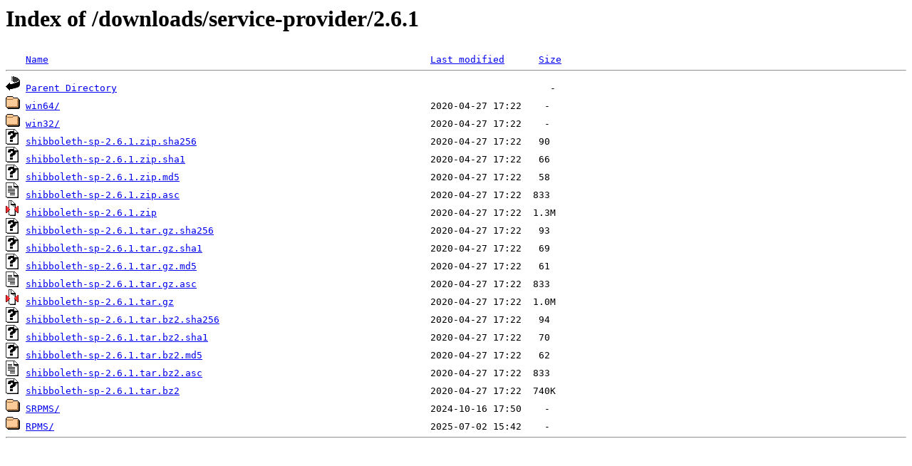

--- FILE ---
content_type: text/html;charset=ISO-8859-1
request_url: https://shibboleth.net/downloads/service-provider/2.6.1/
body_size: 4009
content:
<!DOCTYPE HTML PUBLIC "-//W3C//DTD HTML 3.2 Final//EN">
<html>
 <head>
  <title>Index of /downloads/service-provider/2.6.1</title>
 </head>
 <body>
<h1>Index of /downloads/service-provider/2.6.1</h1>
<pre><img src="/icons/blank.gif" alt="Icon "> <a href="?C=N;O=A">Name</a>                                                                   <a href="?C=M;O=A">Last modified</a>      <a href="?C=S;O=A">Size</a>  <hr><img src="/icons/back.gif" alt="[PARENTDIR]"> <a href="/downloads/service-provider/">Parent Directory</a>                                                                            -   
<img src="/icons/folder.gif" alt="[DIR]"> <a href="win64/">win64/</a>                                                                 2020-04-27 17:22    -   
<img src="/icons/folder.gif" alt="[DIR]"> <a href="win32/">win32/</a>                                                                 2020-04-27 17:22    -   
<img src="/icons/unknown.gif" alt="[   ]"> <a href="shibboleth-sp-2.6.1.zip.sha256">shibboleth-sp-2.6.1.zip.sha256</a>                                         2020-04-27 17:22   90   
<img src="/icons/unknown.gif" alt="[   ]"> <a href="shibboleth-sp-2.6.1.zip.sha1">shibboleth-sp-2.6.1.zip.sha1</a>                                           2020-04-27 17:22   66   
<img src="/icons/unknown.gif" alt="[   ]"> <a href="shibboleth-sp-2.6.1.zip.md5">shibboleth-sp-2.6.1.zip.md5</a>                                            2020-04-27 17:22   58   
<img src="/icons/text.gif" alt="[TXT]"> <a href="shibboleth-sp-2.6.1.zip.asc">shibboleth-sp-2.6.1.zip.asc</a>                                            2020-04-27 17:22  833   
<img src="/icons/compressed.gif" alt="[   ]"> <a href="shibboleth-sp-2.6.1.zip">shibboleth-sp-2.6.1.zip</a>                                                2020-04-27 17:22  1.3M  
<img src="/icons/unknown.gif" alt="[   ]"> <a href="shibboleth-sp-2.6.1.tar.gz.sha256">shibboleth-sp-2.6.1.tar.gz.sha256</a>                                      2020-04-27 17:22   93   
<img src="/icons/unknown.gif" alt="[   ]"> <a href="shibboleth-sp-2.6.1.tar.gz.sha1">shibboleth-sp-2.6.1.tar.gz.sha1</a>                                        2020-04-27 17:22   69   
<img src="/icons/unknown.gif" alt="[   ]"> <a href="shibboleth-sp-2.6.1.tar.gz.md5">shibboleth-sp-2.6.1.tar.gz.md5</a>                                         2020-04-27 17:22   61   
<img src="/icons/text.gif" alt="[TXT]"> <a href="shibboleth-sp-2.6.1.tar.gz.asc">shibboleth-sp-2.6.1.tar.gz.asc</a>                                         2020-04-27 17:22  833   
<img src="/icons/compressed.gif" alt="[   ]"> <a href="shibboleth-sp-2.6.1.tar.gz">shibboleth-sp-2.6.1.tar.gz</a>                                             2020-04-27 17:22  1.0M  
<img src="/icons/unknown.gif" alt="[   ]"> <a href="shibboleth-sp-2.6.1.tar.bz2.sha256">shibboleth-sp-2.6.1.tar.bz2.sha256</a>                                     2020-04-27 17:22   94   
<img src="/icons/unknown.gif" alt="[   ]"> <a href="shibboleth-sp-2.6.1.tar.bz2.sha1">shibboleth-sp-2.6.1.tar.bz2.sha1</a>                                       2020-04-27 17:22   70   
<img src="/icons/unknown.gif" alt="[   ]"> <a href="shibboleth-sp-2.6.1.tar.bz2.md5">shibboleth-sp-2.6.1.tar.bz2.md5</a>                                        2020-04-27 17:22   62   
<img src="/icons/text.gif" alt="[TXT]"> <a href="shibboleth-sp-2.6.1.tar.bz2.asc">shibboleth-sp-2.6.1.tar.bz2.asc</a>                                        2020-04-27 17:22  833   
<img src="/icons/unknown.gif" alt="[   ]"> <a href="shibboleth-sp-2.6.1.tar.bz2">shibboleth-sp-2.6.1.tar.bz2</a>                                            2020-04-27 17:22  740K  
<img src="/icons/folder.gif" alt="[DIR]"> <a href="SRPMS/">SRPMS/</a>                                                                 2024-10-16 17:50    -   
<img src="/icons/folder.gif" alt="[DIR]"> <a href="RPMS/">RPMS/</a>                                                                  2025-07-02 15:42    -   
<hr></pre>
</body></html>
